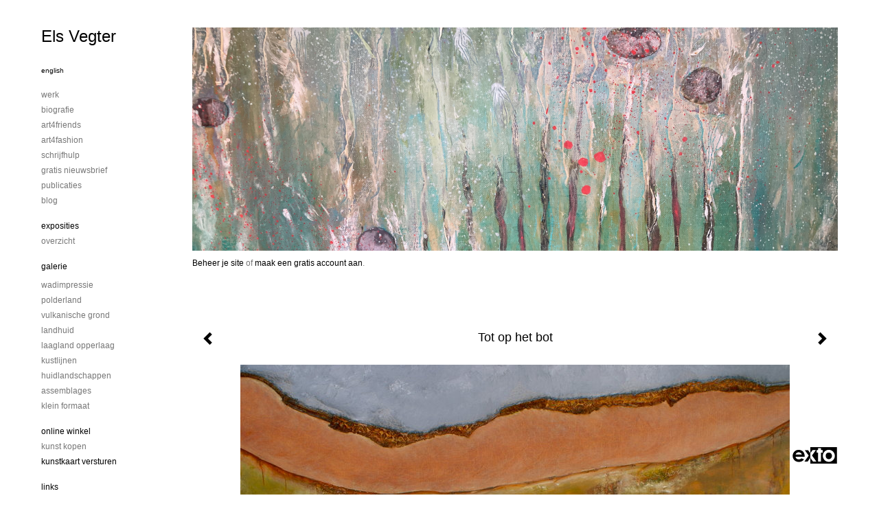

--- FILE ---
content_type: text/html
request_url: https://www.elsvegter.nl/kunstwerk/kunstkaart/12457348_next.html
body_size: 8604
content:
<!DOCTYPE html>
<html lang="nl">
	<head>
        		<meta charset="utf-8">
<!-- 		<meta http-equiv="X-UA-Compatible" content="IE=edge"> -->
		<meta name="viewport" content="width=device-width, initial-scale=1">
		<meta name="description" content="vondsten: bot, elandenhuid, lingeriekant, computertoetsen
"/>

		<meta property="og:description" content="vondsten: bot, elandenhuid, lingeriekant, computertoetsen
"/>
		<meta property="og:title" content="Tot op het bot"/>
		<meta property="og:url" content="https://www.elsvegter.nl/kunstwerk/kunstkaart/12457348_next.html"/>
		<meta property="og:type" content="website" />


        <script type="text/javascript" src="https://da585e4b0722.eu-west-1.sdk.awswaf.com/da585e4b0722/bd489623ccdd/challenge.js" defer></script>

        <style>
			.force-upcase {
				text-transform: none !important;
			}
		</style>
		<!-- The above 3 meta tags *must* come first in the head; any other head content must come *after* these tags -->
		<title>Els Vegter - Tot op het bot</title>

		<!-- jQuery (necessary for Bootstrap's JavaScript plugins) -->
		<script src="//ajax.googleapis.com/ajax/libs/jquery/1.11.2/jquery.min.js"></script>

		<link rel="stylesheet" type="text/css" href="//dqr09d53641yh.cloudfront.net/css/1994-1768649990.css" />
		<!-- <link rel="stylesheet/less" type="text/css" href="assets/exto.themes.less" /> -->
		<!-- HTML5 shim and Respond.js for IE8 support of HTML5 elements and media queries -->
		<!-- WARNING: Respond.js doesn't work if you view the page via file:// -->
		<!--[if lt IE 9]>
			<script src="https://oss.maxcdn.com/html5shiv/3.7.2/html5shiv.min.js"></script>
			<script src="https://oss.maxcdn.com/respond/1.4.2/respond.min.js"></script>
		<![endif]-->
		<script src="//www.google.com/recaptcha/api.js"></script>
				        
        
        
		<meta property="fb:app_id" content="200441346661022" />

                        
		<style>
			.index-image {
				float: right;
				padding: 20px 0px 20px 20px;
			}
			.ck-content img {
				 display: inline;
			 }
			img {
				image-orientation: from-image;
			}
		</style>
		
		<script type="text/javascript">

			var _gaq = _gaq || [];
			_gaq.push(['_setAccount', 'UA-54784-13']);
            _gaq.push(['_gat._anonymizeIp']);
            _gaq.push(['_trackPageview']);

            
			(function() {
				var ga = document.createElement('script'); ga.type = 'text/javascript'; ga.async = true;
				ga.src = ('https:' == document.location.protocol ? 'https://ssl' : 'http://www') + '.google-analytics.com/ga.js';
				var s = document.getElementsByTagName('script')[0]; s.parentNode.insertBefore(ga, s);
			})();
		</script>

		

	</head>
	<body class="layout--zoom layout--banner -mobile  layout--nav-caps layout-- layout-- theme--light" ondragstart="return false" onselectstart="return false" oncontextmenu="alert('Deze afbeelding is auteursrechtelijk beschermd en mag niet zonder toestemming worden gebruikt. This image is copyrighted and may not be used without permission.'); return false;" >

		<div class="page">

			<header class="header" role="banner">
				<div class="header-title">
                    						<a href="http://www.exto.nl" class="header-logo ir ">exto | kunst, kunstenaars, galeries en exposities</a>
                                        
                    				</div>
                					<img draggable="false" class="header-banner" src="//d2w1s6o7rqhcfl.cloudfront.net/1994-header-1708173210.jpg" alt="Els Vegter"/>
                				<p class="header-authentication">
                                                                        <span class="member_banner">
                                        <a target="_top" href="https://www.exto.nl/login.html">Beheer je site</a> of <a target="_top" href="https://www.exto.nl/help/meer_informatie.html">maak een gratis account aan</a>.
                                    </span>
                                            				</p>
			</header>
	  	
			<nav class="navigation navbar navbar-fixed-top">
				<div class="container-fluid">
					<!-- Brand and toggle get grouped for better mobile display -->
					<div class="navbar-header">
						<button type="button" class="navbar-toggle collapsed" data-toggle="collapse" data-target="#bs-example-navbar-collapse-1">
							<span class="sr-only">Toggle navigation</span>
							<span class="icon-bar"></span>
							<span class="icon-bar"></span>
							<span class="icon-bar"></span>
						</button>
						<a class="navbar-brand" href="/">Els Vegter - Tot op het bot</a>
					</div>
			
					<div class="collapse navbar-collapse" id="bs-example-navbar-collapse-1">

						<!-- Horizontal menu -->
						<ul class="nav navbar-nav">

<li class="dropdown">
<a href="/" class="dropdown-toggle" data-toggle="dropdown" role="button" aria-expanded="false">Els Vegter <span class="caret"></span></a>

<ul class="dropdown-menu dropdown-menu--mega" role="menu">
<li>
<a href="/index/5194_Werk.html">
Werk
</a>
</li>
<li>
<a href="/index/5091_Biografie.html">
Biografie
</a>
</li>
<li>
<a href="/index/17002696_Art4Friends.html">
Art4Friends
</a>
</li>
<li>
<a href="/index/169756633_Art4Fashion.html">
Art4Fashion
</a>
</li>
<li>
<a href="/index/15860891_Schrijfhulp.html">
Schrijfhulp
</a>
</li>
<li>
<a href="/index/13627621_Gratis+nieuwsbrief.html">
Gratis nieuwsbrief
</a>
</li>
<li>
<a href="/publicaties.html">
publicaties
</a>
</li>
<li>
<a href="/blog.html">
blog
</a>
</li>
</ul>
</li>
<li class="dropdown">
<a href="/exposities.html" class="dropdown-toggle" data-toggle="dropdown" role="button" aria-expanded="false">Exposities <span class="caret"></span></a>

<ul class="dropdown-menu" role="menu">
<li>
<a href="/exposities.html">
overzicht
</a>
</li>
</ul>
</li>
<li class="dropdown">
<a href="/kunstwerken.html" class="dropdown-toggle" data-toggle="dropdown" role="button" aria-expanded="false">Galerie <span class="caret"></span></a>

<ul class="dropdown-menu dropdown-menu--mega" role="menu">
<li>
<a href="/kunstwerken.html">
overzicht
</a>
</li>
<li>
<a href="/kunstwerken/400481065_Wadimpressie.html">
Wadimpressie
</a>
</li>
<li>
<a href="/kunstwerken/245812239_Polderland.html">
Polderland
</a>
</li>
<li>
<a href="/kunstwerken/267096106_Vulkanische+grond.html">
Vulkanische grond
</a>
</li>
<li>
<a href="/kunstwerken/147873007_Landhuid.html">
Landhuid
</a>
</li>
<li>
<a href="/kunstwerken/23718459_Laagland+Opperlaag.html">
Laagland Opperlaag
</a>
</li>
<li>
<a href="/kunstwerken/12264055_Kustlijnen.html">
Kustlijnen
</a>
</li>
<li>
<a href="/kunstwerken/12152496_Huidlandschappen.html">
Huidlandschappen
</a>
</li>
<li>
<a href="/kunstwerken/15325423_Assemblages.html">
Assemblages
</a>
</li>
<li>
<a href="/kunstwerken/16939917_Klein+formaat.html">
Klein formaat
</a>
</li>
</ul>
</li>
<li class="dropdown">
<a href="/kunstkopen.html" class="dropdown-toggle" data-toggle="dropdown" role="button" aria-expanded="false">Online winkel <span class="caret"></span></a>

<ul class="dropdown-menu" role="menu">
<li>
<a href="/kunstkopen.html">
kunst kopen
</a>
</li>
<li class="active">
<a href="/kunstkaarten.html">
kunstkaart versturen
</a>
</li>
</ul>
</li>
<li class="dropdown">
<a href="/links.html" class="dropdown-toggle" data-toggle="dropdown" role="button" aria-expanded="false">Links <span class="caret"></span></a>

<ul class="dropdown-menu" role="menu">
<li>
<a href="/links.html">
interessante links
</a>
</li>
</ul>
</li>
<li class="dropdown">
<a href="/reageer/site/0.html" class="dropdown-toggle" data-toggle="dropdown" role="button" aria-expanded="false">Contact <span class="caret"></span></a>

<ul class="dropdown-menu" role="menu">
<li>
<a href="/nieuwsbrief.html">
nieuwsbrief
</a>
</li>
<li>
<a href="/reageer/site/0.html">
reageer
</a>
</li>
<li>
<a href="/gast.html">
gastenboek
</a>
</li>
<li>
<a href="/adresgegevens.html">
adresgegevens
</a>
</li>
<li>
<a href="/privacy.html">
privacyverklaring
</a>
</li>
</ul>
</li></ul>						
						
						<p class="navigation-authentication">
                            
                                                                    <span class="member_banner">
                                        <a target="_top" href="https://www.exto.nl/login.html">Beheer je site</a> of <a target="_top" href="https://www.exto.nl/help/meer_informatie.html">maak een gratis account aan</a>.
                                    </span>
                                                        						</p>
					</div><!-- /.navbar-collapse -->

                    			    
					    <p class="languages">
                            								<a href="http://vegter.exto.org" class="ir english">English</a>
                                                        						</p>
                    				</div><!-- /.container-fluid -->
			</nav>
	  	
			<div class="content" role="main">

                					<img draggable="false" class="content-banner" src="//d2w1s6o7rqhcfl.cloudfront.net/1994-header-1708173210.jpg" alt=""/>
                			
				<!-- START ARTWORK -->
<section class="section" id="section-artwork-landscape">
	<div class="artwork">
		<header class="artwork-heading">
			<h2>Tot op het bot</h2>
		</header>

		
			<!-- Zoomoptie gebruiken -->
			<img draggable="false" class="artwork-image artwork-image--zoom" src="//d2w1s6o7rqhcfl.cloudfront.net/1994-o-15141244.jpg" alt="Tot op het bot" />

			<script>
                $( document ).ready(function() {
                    var $artwork = $('.artwork-image--zoom');
                    var pswp = $('.pswp')[0];

                    var items = [
                        {
                            src: '//d2w1s6o7rqhcfl.cloudfront.net/1994-orig-15141244.jpg',
                            w: 2844,
                            h: 1922,
                            title: 'Tot op het bot'
                        }

                    ];

                    $artwork.on( "click", function() {
                        event.preventDefault();

                        var options = {
                            index: 0,
                            bgOpacity: 0.7,
                            showHideOpacity: true,
                            shareEl: false
                        }

                        var lightBox = new PhotoSwipe(pswp, PhotoSwipeUI_Default, items, options);
                        lightBox.init();
                    });
                });
			</script>

		
		<p class="artwork-description">

							<span>
					110 x 150 cm, © 2008,
					prijs op aanvraag<br/>Tweedimensionaal | Schilderkunst | Olieverf | Op doek<br/>
				</span>
						
			<style>
				.artwork-description img {
					display: inline !important;
				}
			</style>

			<span>vondsten: bot, elandenhuid, lingeriekant, computertoetsen
</span>

		</p>

					<a href="/kunstwerk/kunstkaart/15071250_next.html" class="artwork-option artwork-next" data-toggle="tooltip" data-placement="top" title="Volgende">
				<span class="glyphicon glyphicon-chevron-right" aria-hidden="true"></span>
			</a>
		
					<a href="/kunstwerk/kunstkaart/12189782_prev.html" class="artwork-option artwork-previous" data-toggle="tooltip" data-placement="top" title="Vorige">
				<span class="glyphicon glyphicon-chevron-left" aria-hidden="true"></span>
			</a>
		
		<a href="/reageer/object/12457348.html" class="artwork-option artwork-reply" data-toggle="tooltip" data-placement="top" title="Reageren">
			<span class="glyphicon glyphicon-comment" aria-hidden="true"></span>
		</a>

		<div style="text-align: center;">
					</div>

		

		
			<a href="https://www.exto.nl/kunstkaart/afmeting/12457348_ansichtkaart.html" class="artwork-option artwork-send"  data-toggle="tooltip" data-placement="top" title="Versturen">
				<span class="glyphicon glyphicon-envelope" aria-hidden="true"></span>
			</a>

			<div class="artwork-send-artcard">
				<a href="https://www.exto.nl/kunstkaart/afmeting/12457348_ansichtkaart.html">
					Stuur als kunstkaart&nbsp;&nbsp;&nbsp;
					<span class="artcard-price">Vanaf &euro; 2,95 excl. porto</span>&nbsp;&nbsp;
					<span class="glyphicon glyphicon-arrow-right"></span>
				</a>
			</div>

				
	</div>

	
		<div class="gallery-nav">

			
				<div class="gallery-nav-cell"><a class="gallery-nav-link" href="/kunstwerk/315485099_Mona+Lisa+in+de+polder+II.html"><img src="//d2w1s6o7rqhcfl.cloudfront.net/75x75xN_1994-o-388279929.jpg" alt="" title=""  ></a></div>

			
				<div class="gallery-nav-cell"><a class="gallery-nav-link" href="/kunstwerk/278712064_Okura+lake.html"><img src="//d2w1s6o7rqhcfl.cloudfront.net/75x75xN_1994-o-282799442.jpg" alt="" title=""  ></a></div>

			
				<div class="gallery-nav-cell"><a class="gallery-nav-link" href="/kunstwerk/315485914_Vulkanische+grond+13.html"><img src="//d2w1s6o7rqhcfl.cloudfront.net/75x75xN_1994-o-315485915.jpg" alt="" title=""  ></a></div>

			
				<div class="gallery-nav-cell"><a class="gallery-nav-link" href="/kunstwerk/315484686_Mona+Lisa+in+de+polder.html"><img src="//d2w1s6o7rqhcfl.cloudfront.net/75x75xN_1994-o-387818521.jpg" alt="" title=""  ></a></div>

			
				<div class="gallery-nav-cell"><a class="gallery-nav-link" href="/kunstwerk/282800127_Vulkanische+grond+09.html"><img src="//d2w1s6o7rqhcfl.cloudfront.net/75x75xN_1994-o-282800127.jpg" alt="" title=""  ></a></div>

			
				<div class="gallery-nav-cell"><a class="gallery-nav-link" href="/kunstwerk/315486127_Vulkanische+grond+12.html"><img src="//d2w1s6o7rqhcfl.cloudfront.net/75x75xN_1994-o-315486128.jpg" alt="" title=""  ></a></div>

			
				<div class="gallery-nav-cell"><a class="gallery-nav-link" href="/kunstwerk/325430788_Polderland+III.html"><img src="//d2w1s6o7rqhcfl.cloudfront.net/75x75xN_1994-o-329597777.jpg" alt="" title=""  ></a></div>

			
				<div class="gallery-nav-cell"><a class="gallery-nav-link" href="/kunstwerk/325440462_Vulkanische+grond+14.html"><img src="//d2w1s6o7rqhcfl.cloudfront.net/75x75xN_1994-o-325440463.jpg" alt="" title=""  ></a></div>

			
				<div class="gallery-nav-cell"><a class="gallery-nav-link" href="/kunstwerk/278711998_Vulkanische+grond+07.html"><img src="//d2w1s6o7rqhcfl.cloudfront.net/75x75xN_1994-o-278711998.jpg" alt="" title=""  ></a></div>

			
				<div class="gallery-nav-cell"><a class="gallery-nav-link" href="/kunstwerk/163923029_Zonder+titel.html"><img src="//d2w1s6o7rqhcfl.cloudfront.net/75x75xN_1994-o-163923029.jpg" alt="" title=""  ></a></div>

			
				<div class="gallery-nav-cell"><a class="gallery-nav-link" href="/kunstwerk/278712089_lava.html"><img src="//d2w1s6o7rqhcfl.cloudfront.net/75x75xN_1994-o-278712089.jpg" alt="" title=""  ></a></div>

			
				<div class="gallery-nav-cell"><a class="gallery-nav-link" href="/kunstwerk/163924097_Zonder+titel.html"><img src="//d2w1s6o7rqhcfl.cloudfront.net/75x75xN_1994-o-163924097.jpg" alt="" title=""  ></a></div>

			
				<div class="gallery-nav-cell"><a class="gallery-nav-link" href="/kunstwerk/278584471_landscape+sunset.html"><img src="//d2w1s6o7rqhcfl.cloudfront.net/75x75xN_1994-o-278710161.jpg" alt="" title=""  ></a></div>

			
				<div class="gallery-nav-cell"><a class="gallery-nav-link" href="/kunstwerk/20019355_Unbalanced+Rock.html"><img src="//d2w1s6o7rqhcfl.cloudfront.net/75x75xN_1994-o-20019355.jpg" alt="" title=""  ></a></div>

			
				<div class="gallery-nav-cell"><a class="gallery-nav-link" href="/kunstwerk/278712334_Vulkanische+grond+08+A.html"><img src="//d2w1s6o7rqhcfl.cloudfront.net/75x75xN_1994-o-278712334.jpg" alt="" title=""  ></a></div>

			
				<div class="gallery-nav-cell"><a class="gallery-nav-link" href="/kunstwerk/245806233_Breuklijn+II.html"><img src="//d2w1s6o7rqhcfl.cloudfront.net/75x75xN_1994-o-245806233.jpg" alt="" title=""  ></a></div>

			
				<div class="gallery-nav-cell"><a class="gallery-nav-link" href="/kunstwerk/251655743_Zonder+titel.html"><img src="//d2w1s6o7rqhcfl.cloudfront.net/75x75xN_1994-o-251655743.jpg" alt="" title=""  ></a></div>

			
				<div class="gallery-nav-cell"><a class="gallery-nav-link" href="/kunstwerk/552169853_Wad+getij+10.html"><img src="//d2w1s6o7rqhcfl.cloudfront.net/75x75xN_1994-o-552169855.jpg" alt="" title=""  ></a></div>

			
				<div class="gallery-nav-cell"><a class="gallery-nav-link" href="/kunstwerk/552170035_Wad+getij+11.html"><img src="//d2w1s6o7rqhcfl.cloudfront.net/75x75xN_1994-o-552170036.jpg" alt="" title=""  ></a></div>

			
				<div class="gallery-nav-cell"><a class="gallery-nav-link" href="/kunstwerk/552170146_Wad+getij+12.html"><img src="//d2w1s6o7rqhcfl.cloudfront.net/75x75xN_1994-o-552170147.jpg" alt="" title=""  ></a></div>

			
				<div class="gallery-nav-cell"><a class="gallery-nav-link" href="/kunstwerk/552170314_Wad+getij+13.html"><img src="//d2w1s6o7rqhcfl.cloudfront.net/75x75xN_1994-o-552170315.jpg" alt="" title=""  ></a></div>

			
				<div class="gallery-nav-cell"><a class="gallery-nav-link" href="/kunstwerk/552170318_Wad+getij+14.html"><img src="//d2w1s6o7rqhcfl.cloudfront.net/75x75xN_1994-o-552170319.jpg" alt="" title=""  ></a></div>

			
				<div class="gallery-nav-cell"><a class="gallery-nav-link" href="/kunstwerk/552170546_Wad+getij+15.html"><img src="//d2w1s6o7rqhcfl.cloudfront.net/75x75xN_1994-o-552170547.jpg" alt="" title=""  ></a></div>

			
				<div class="gallery-nav-cell"><a class="gallery-nav-link" href="/kunstwerk/552171603_Wad+getij+16.html"><img src="//d2w1s6o7rqhcfl.cloudfront.net/75x75xN_1994-o-552171604.jpg" alt="" title=""  ></a></div>

			
				<div class="gallery-nav-cell"><a class="gallery-nav-link" href="/kunstwerk/424590546_Wad+Brakzand.html"><img src="//d2w1s6o7rqhcfl.cloudfront.net/75x75xN_1994-o-424590547.jpg" alt="" title=""  ></a></div>

			
				<div class="gallery-nav-cell"><a class="gallery-nav-link" href="/kunstwerk/424457832_Wad+getij+2.html"><img src="//d2w1s6o7rqhcfl.cloudfront.net/75x75xN_1994-o-424457833.jpg" alt="" title=""  ></a></div>

			
				<div class="gallery-nav-cell"><a class="gallery-nav-link" href="/kunstwerk/424458235_Wad+getij+3.html"><img src="//d2w1s6o7rqhcfl.cloudfront.net/75x75xN_1994-o-424458236.jpg" alt="" title=""  ></a></div>

			
				<div class="gallery-nav-cell"><a class="gallery-nav-link" href="/kunstwerk/424458243_Wad+getij+4.html"><img src="//d2w1s6o7rqhcfl.cloudfront.net/75x75xN_1994-o-424458244.jpg" alt="" title=""  ></a></div>

			
				<div class="gallery-nav-cell"><a class="gallery-nav-link" href="/kunstwerk/424458325_Wad+getij+5.html"><img src="//d2w1s6o7rqhcfl.cloudfront.net/75x75xN_1994-o-424458326.jpg" alt="" title=""  ></a></div>

			
				<div class="gallery-nav-cell"><a class="gallery-nav-link" href="/kunstwerk/424458349_Wad+getij+6.html"><img src="//d2w1s6o7rqhcfl.cloudfront.net/75x75xN_1994-o-424458350.jpg" alt="" title=""  ></a></div>

			
				<div class="gallery-nav-cell"><a class="gallery-nav-link" href="/kunstwerk/426468501_Wad+getij+7.html"><img src="//d2w1s6o7rqhcfl.cloudfront.net/75x75xN_1994-o-426468502.jpg" alt="" title=""  ></a></div>

			
				<div class="gallery-nav-cell"><a class="gallery-nav-link" href="/kunstwerk/426468625_Wad+getij+8.html"><img src="//d2w1s6o7rqhcfl.cloudfront.net/75x75xN_1994-o-426468626.jpg" alt="" title=""  ></a></div>

			
				<div class="gallery-nav-cell"><a class="gallery-nav-link" href="/kunstwerk/426468663_Wad+getij+9.html"><img src="//d2w1s6o7rqhcfl.cloudfront.net/75x75xN_1994-o-427906286.jpg" alt="" title=""  ></a></div>

			
				<div class="gallery-nav-cell"><a class="gallery-nav-link" href="/kunstwerk/424590551_Wad+Kattegat.html"><img src="//d2w1s6o7rqhcfl.cloudfront.net/75x75xN_1994-o-424590552.jpg" alt="" title=""  ></a></div>

			
				<div class="gallery-nav-cell"><a class="gallery-nav-link" href="/kunstwerk/424590464_Wad+Kerkeriet.html"><img src="//d2w1s6o7rqhcfl.cloudfront.net/75x75xN_1994-o-424590465.jpg" alt="" title=""  ></a></div>

			
				<div class="gallery-nav-cell"><a class="gallery-nav-link" href="/kunstwerk/491473712_Wad+Ochtendgloren.html"><img src="//d2w1s6o7rqhcfl.cloudfront.net/75x75xN_1994-o-491473713.jpg" alt="" title=""  ></a></div>

			
				<div class="gallery-nav-cell"><a class="gallery-nav-link" href="/kunstwerk/417679984_Wad+chlorofyta.html"><img src="//d2w1s6o7rqhcfl.cloudfront.net/75x75xN_1994-o-417680170.jpg" alt="" title=""  ></a></div>

			
				<div class="gallery-nav-cell"><a class="gallery-nav-link" href="/kunstwerk/406338278_Waddensporen.html"><img src="//d2w1s6o7rqhcfl.cloudfront.net/75x75xN_1994-o-406465496.jpg" alt="" title=""  ></a></div>

			
				<div class="gallery-nav-cell"><a class="gallery-nav-link" href="/kunstwerk/397067994_Wad+kribben.html"><img src="//d2w1s6o7rqhcfl.cloudfront.net/75x75xN_1994-o-397067995.jpg" alt="" title=""  ></a></div>

			
				<div class="gallery-nav-cell"><a class="gallery-nav-link" href="/kunstwerk/427907052_Wad+nevel.html"><img src="//d2w1s6o7rqhcfl.cloudfront.net/75x75xN_1994-o-427907053.jpg" alt="" title=""  ></a></div>

			
				<div class="gallery-nav-cell"><a class="gallery-nav-link" href="/kunstwerk/405508637_Wad+Slufter.html"><img src="//d2w1s6o7rqhcfl.cloudfront.net/75x75xN_1994-o-405508639.jpg" alt="" title=""  ></a></div>

			
				<div class="gallery-nav-cell"><a class="gallery-nav-link" href="/kunstwerk/397067873_Wad+verstilling.html"><img src="//d2w1s6o7rqhcfl.cloudfront.net/75x75xN_1994-o-397067874.jpg" alt="" title=""  ></a></div>

			
				<div class="gallery-nav-cell"><a class="gallery-nav-link" href="/kunstwerk/397067752_Wad+weeromslag.html"><img src="//d2w1s6o7rqhcfl.cloudfront.net/75x75xN_1994-o-397067754.jpg" alt="" title=""  ></a></div>

			
				<div class="gallery-nav-cell"><a class="gallery-nav-link" href="/kunstwerk/375426232_Fragments+of+Beniti+Cornelis.html"><img src="//d2w1s6o7rqhcfl.cloudfront.net/75x75xN_1994-o-376221633.jpg" alt="" title=""  ></a></div>

			
				<div class="gallery-nav-cell"><a class="gallery-nav-link" href="/kunstwerk/376222506_Fragments+of+Willem+de+Kooning.html"><img src="//d2w1s6o7rqhcfl.cloudfront.net/75x75xN_1994-o-377304749.jpg" alt="" title=""  ></a></div>

			
				<div class="gallery-nav-cell"><a class="gallery-nav-link" href="/kunstwerk/387818417_Wadbaken.html"><img src="//d2w1s6o7rqhcfl.cloudfront.net/75x75xN_1994-o-387818418.jpg" alt="" title=""  ></a></div>

			
				<div class="gallery-nav-cell"><a class="gallery-nav-link" href="/kunstwerk/387818326_Wadspiegeling.html"><img src="//d2w1s6o7rqhcfl.cloudfront.net/75x75xN_1994-o-387818327.jpg" alt="" title=""  ></a></div>

			
				<div class="gallery-nav-cell"><a class="gallery-nav-link" href="/kunstwerk/354655553_Fragments+of+C%C3%A9zanne+III.html"><img src="//d2w1s6o7rqhcfl.cloudfront.net/75x75xN_1994-o-356951725.jpg" alt="" title=""  ></a></div>

			
				<div class="gallery-nav-cell"><a class="gallery-nav-link" href="/kunstwerk/354655903_Fragments+of+Frans+Hals+.html"><img src="//d2w1s6o7rqhcfl.cloudfront.net/75x75xN_1994-o-387906574.jpg" alt="" title=""  ></a></div>

			
				<div class="gallery-nav-cell"><a class="gallery-nav-link" href="/kunstwerk/367242908_Fragments+of+Jan+Both.html"><img src="//d2w1s6o7rqhcfl.cloudfront.net/75x75xN_1994-o-375426110.jpg" alt="" title=""  ></a></div>

			
				<div class="gallery-nav-cell"><a class="gallery-nav-link" href="/kunstwerk/359937347_Fragments+of+Lotto.html"><img src="//d2w1s6o7rqhcfl.cloudfront.net/75x75xN_1994-o-491475541.jpg" alt="" title=""  ></a></div>

			
				<div class="gallery-nav-cell"><a class="gallery-nav-link" href="/kunstwerk/358501903_Fragments+of+Rubens+VI+Herfstlandschap+.html"><img src="//d2w1s6o7rqhcfl.cloudfront.net/75x75xN_1994-o-358501909.jpg" alt="" title=""  ></a></div>

			
				<div class="gallery-nav-cell"><a class="gallery-nav-link" href="/kunstwerk/372959311_Silent+Wad.html"><img src="//d2w1s6o7rqhcfl.cloudfront.net/75x75xN_1994-o-372959312.jpg" alt="" title=""  ></a></div>

			
				<div class="gallery-nav-cell"><a class="gallery-nav-link" href="/kunstwerk/372959403_Sunset+Wad.html"><img src="//d2w1s6o7rqhcfl.cloudfront.net/75x75xN_1994-o-372959405.jpg" alt="" title=""  ></a></div>

			
				<div class="gallery-nav-cell"><a class="gallery-nav-link" href="/kunstwerk/358502392_Wad+windkracht+8+.html"><img src="//d2w1s6o7rqhcfl.cloudfront.net/75x75xN_1994-o-358502394.jpg" alt="" title=""  ></a></div>

			
				<div class="gallery-nav-cell"><a class="gallery-nav-link" href="/kunstwerk/283347837_Cremorne%2C+Sydney.html"><img src="//d2w1s6o7rqhcfl.cloudfront.net/75x75xN_1994-o-283347837.jpg" alt="" title=""  ></a></div>

			
				<div class="gallery-nav-cell"><a class="gallery-nav-link" href="/kunstwerk/286291744_Gebroken+herinnering+I.html"><img src="//d2w1s6o7rqhcfl.cloudfront.net/75x75xN_1994-o-286291746.jpg" alt="" title=""  ></a></div>

			
				<div class="gallery-nav-cell"><a class="gallery-nav-link" href="/kunstwerk/286291919_Gebroken+herinnering+II.html"><img src="//d2w1s6o7rqhcfl.cloudfront.net/75x75xN_1994-o-286291920.jpg" alt="" title=""  ></a></div>

			
				<div class="gallery-nav-cell"><a class="gallery-nav-link" href="/kunstwerk/12264415_Inconvenient+Beauty.html"><img src="//d2w1s6o7rqhcfl.cloudfront.net/75x75xN_1994-o-286298421.jpg" alt="" title=""  ></a></div>

			
				<div class="gallery-nav-cell"><a class="gallery-nav-link" href="/kunstwerk/283347638_Vulkanische+grond+10.html"><img src="//d2w1s6o7rqhcfl.cloudfront.net/75x75xN_1994-o-283347638.jpg" alt="" title=""  ></a></div>

			
				<div class="gallery-nav-cell"><a class="gallery-nav-link" href="/kunstwerk/283347698_Vulkanische+grond+11.html"><img src="//d2w1s6o7rqhcfl.cloudfront.net/75x75xN_1994-o-283347698.jpg" alt="" title=""  ></a></div>

			
				<div class="gallery-nav-cell"><a class="gallery-nav-link" href="/kunstwerk/267097009_Vulkanische+grond+01.html"><img src="//d2w1s6o7rqhcfl.cloudfront.net/75x75xN_1994-o-267097009.jpg" alt="" title=""  ></a></div>

			
				<div class="gallery-nav-cell"><a class="gallery-nav-link" href="/kunstwerk/267097159_Vulkanische+grond+02.html"><img src="//d2w1s6o7rqhcfl.cloudfront.net/75x75xN_1994-o-267097159.jpg" alt="" title=""  ></a></div>

			
				<div class="gallery-nav-cell"><a class="gallery-nav-link" href="/kunstwerk/267097237_Vulkanische+grond+03.html"><img src="//d2w1s6o7rqhcfl.cloudfront.net/75x75xN_1994-o-267097237.jpg" alt="" title=""  ></a></div>

			
				<div class="gallery-nav-cell"><a class="gallery-nav-link" href="/kunstwerk/267097246_Vulkanische+grond+04.html"><img src="//d2w1s6o7rqhcfl.cloudfront.net/75x75xN_1994-o-267097246.jpg" alt="" title=""  ></a></div>

			
				<div class="gallery-nav-cell"><a class="gallery-nav-link" href="/kunstwerk/268959356_Vulkanische+grond+05.html"><img src="//d2w1s6o7rqhcfl.cloudfront.net/75x75xN_1994-o-269010525.jpg" alt="" title=""  ></a></div>

			
				<div class="gallery-nav-cell"><a class="gallery-nav-link" href="/kunstwerk/275329351_Vulkanische+grond+06.html"><img src="//d2w1s6o7rqhcfl.cloudfront.net/75x75xN_1994-o-275329351.jpg" alt="" title=""  ></a></div>

			
				<div class="gallery-nav-cell"><a class="gallery-nav-link" href="/kunstwerk/245814256_Luchtwortels+%28tweeluik%29.html"><img src="//d2w1s6o7rqhcfl.cloudfront.net/75x75xN_1994-o-245863899.jpg" alt="" title=""  ></a></div>

			
				<div class="gallery-nav-cell"><a class="gallery-nav-link" href="/kunstwerk/212241156_Insula+Island.html"><img src="//d2w1s6o7rqhcfl.cloudfront.net/75x75xN_1994-o-378649412.jpg" alt="" title=""  ></a></div>

			
				<div class="gallery-nav-cell"><a class="gallery-nav-link" href="/kunstwerk/13959733_Kustlijn.html"><img src="//d2w1s6o7rqhcfl.cloudfront.net/75x75xN_1994-o-187952599.jpg" alt="" title=""  ></a></div>

			
				<div class="gallery-nav-cell"><a class="gallery-nav-link" href="/kunstwerk/95132937_Laagland+VII+.html"><img src="//d2w1s6o7rqhcfl.cloudfront.net/75x75xN_1994-o-378917838.jpg" alt="" title=""  ></a></div>

			
				<div class="gallery-nav-cell"><a class="gallery-nav-link" href="/kunstwerk/162401103_Searching+in+darkness.html"><img src="//d2w1s6o7rqhcfl.cloudfront.net/75x75xN_1994-o-162401103.jpg" alt="" title=""  ></a></div>

			
				<div class="gallery-nav-cell"><a class="gallery-nav-link" href="/kunstwerk/147895491_Skinny+on+the+edge.html"><img src="//d2w1s6o7rqhcfl.cloudfront.net/75x75xN_1994-o-245810733.jpg" alt="" title=""  ></a></div>

			
				<div class="gallery-nav-cell"><a class="gallery-nav-link" href="/kunstwerk/163925390_Zonder+titel.html"><img src="//d2w1s6o7rqhcfl.cloudfront.net/75x75xN_1994-o-163925390.jpg" alt="" title=""  ></a></div>

			
				<div class="gallery-nav-cell"><a class="gallery-nav-link" href="/kunstwerk/163923390_Zonder+titel.html"><img src="//d2w1s6o7rqhcfl.cloudfront.net/75x75xN_1994-o-163923390.jpg" alt="" title=""  ></a></div>

			
				<div class="gallery-nav-cell"><a class="gallery-nav-link" href="/kunstwerk/163983209_Zonder+titel.html"><img src="//d2w1s6o7rqhcfl.cloudfront.net/75x75xN_1994-o-163983209.jpg" alt="" title=""  ></a></div>

			
				<div class="gallery-nav-cell"><a class="gallery-nav-link" href="/kunstwerk/16318781_Navelstreng.html"><img src="//d2w1s6o7rqhcfl.cloudfront.net/75x75xN_1994-o-16318781.jpg" alt="" title=""  ></a></div>

			
				<div class="gallery-nav-cell"><a class="gallery-nav-link" href="/kunstwerk/15374246_Reflectie.html"><img src="//d2w1s6o7rqhcfl.cloudfront.net/75x75xN_1994-o-16274243.jpg" alt="" title=""  ></a></div>

			
				<div class="gallery-nav-cell"><a class="gallery-nav-link" href="/kunstwerk/15374243_ik+ben+die+ik+ben.html"><img src="//d2w1s6o7rqhcfl.cloudfront.net/75x75xN_1994-o-15544121.jpg" alt="" title=""  ></a></div>

			
				<div class="gallery-nav-cell"><a class="gallery-nav-link" href="/kunstwerk/15374213_Uitwaseming.html"><img src="//d2w1s6o7rqhcfl.cloudfront.net/75x75xN_1994-o-15374213.jpg" alt="" title=""  ></a></div>

			
				<div class="gallery-nav-cell"><a class="gallery-nav-link" href="/kunstwerk/14337272_Vulkaankust.html"><img src="//d2w1s6o7rqhcfl.cloudfront.net/75x75xN_1994-o-15141242.jpg" alt="" title=""  ></a></div>

			
				<div class="gallery-nav-cell"><a class="gallery-nav-link" href="/kunstwerk/13714940_Landscape+XI.html"><img src="//d2w1s6o7rqhcfl.cloudfront.net/75x75xN_1994-o-13714940.jpg" alt="" title=""  ></a></div>

			
				<div class="gallery-nav-cell"><a class="gallery-nav-link" href="/kunstwerk/13714945_Landscape+XII.html"><img src="//d2w1s6o7rqhcfl.cloudfront.net/75x75xN_1994-o-13714945.jpg" alt="" title=""  ></a></div>

			
				<div class="gallery-nav-cell"><a class="gallery-nav-link" href="/kunstwerk/12189782_Huidlandschap.html"><img src="//d2w1s6o7rqhcfl.cloudfront.net/75x75xN_1994-o-13959782.jpg" alt="" title=""  ></a></div>

			
				<div class="gallery-nav-cell"><a class="gallery-nav-link" href="/kunstwerk/12457348_Tot+op+het+bot.html"><img src="//d2w1s6o7rqhcfl.cloudfront.net/75x75xN_1994-o-15141244.jpg" alt="" title=""  ></a></div>

			
				<div class="gallery-nav-cell"><a class="gallery-nav-link" href="/kunstwerk/15071250_Zonder+titel.html"><img src="//d2w1s6o7rqhcfl.cloudfront.net/75x75xN_1994-o-15071250.jpg" alt="" title=""  ></a></div>

					</div>

	</section>


<script>
	
	$(function() {
		$('.gallery-nav').flickity({
			// options
			cellAlign: 'center',
			contain: true,
			pageDots: false,
			imagesLoaded: true,
			wrapAround: false,
			initialIndex: 84,
			lazyLoad: true
		});
	});
</script>



<div class="pswp" tabindex="-1" role="dialog" aria-hidden="true">

	<div class="pswp__bg"></div>

	<div class="pswp__scroll-wrap">

		<div class="pswp__container">
			<div class="pswp__item"></div>
			<div class="pswp__item"></div>
			<div class="pswp__item"></div>
		</div>

		<div class="pswp__ui pswp__ui--hidden">

			<div class="pswp__top-bar">

				<div class="pswp__counter"></div>

				<button class="pswp__button pswp__button--close" title="Close (Esc)"></button>

				<!--<button class="pswp__button pswp__button--share" title="Share"></button>-->

				<button class="pswp__button pswp__button--fs" title="Toggle fullscreen"></button>

				<button class="pswp__button pswp__button--zoom" title="Zoom in/out"></button>

				<div class="pswp__preloader">
					<div class="pswp__preloader__icn">
						<div class="pswp__preloader__cut">
							<div class="pswp__preloader__donut"></div>
						</div>
					</div>
				</div>
			</div>

			<div class="pswp__share-modal pswp__share-modal--hidden pswp__single-tap">
				<div class="pswp__share-tooltip"></div>
			</div>

			<button class="pswp__button pswp__button--arrow--left" title="Previous (arrow left)">
			</button>

			<button class="pswp__button pswp__button--arrow--right" title="Next (arrow right)">
			</button>

			<div class="pswp__caption">
				<div class="pswp__caption__center"></div>
			</div>

		</div>

	</div>

</div>

<!-- END artwork -->

	
			
				<!-- Vertical menu -->
				
				<aside class="aside">

					<header class="aside-header">
						<h2 class="aside-header-artist">
							<a href="/">Els Vegter</a>
						</h2>
					</header>

                    			    
					    <p class="languages">
                            								<a href="http://vegter.exto.org" class="ir english">English</a>
                                                        						</p>
                    
					<ul class="aside-menu">
    <li>
        <a title="Els Vegter" class="force-upcase" href="/">Els Vegter</a>
        <ul>
            <li>
                <a title="Werk" href="/index/5194_Werk.html">Werk</a>
            </li>
            <li>
                <a title="Biografie" href="/index/5091_Biografie.html">Biografie</a>
            </li>
            <li>
                <a title="Art4Friends" href="/index/17002696_Art4Friends.html">Art4Friends</a>
            </li>
            <li>
                <a title="Art4Fashion" href="/index/169756633_Art4Fashion.html">Art4Fashion</a>
            </li>
            <li>
                <a title="Schrijfhulp" href="/index/15860891_Schrijfhulp.html">Schrijfhulp</a>
            </li>
            <li>
                <a title="Gratis nieuwsbrief" href="/index/13627621_Gratis+nieuwsbrief.html">Gratis nieuwsbrief</a>
            </li>
            <li>
                <a title="publicaties" href="/publicaties.html">publicaties</a>
            </li>
            <li>
                <a title="blog" href="/blog.html">blog</a>
            </li>
        </ul>
    </li>
    <li>
        <a title="Exposities" href="/exposities.html">Exposities</a>
        <ul>
            <li>
                <a title="overzicht" href="/exposities.html">overzicht</a>
            </li>
        </ul>
    </li>
    <li>
        <a title="Galerie" href="/kunstwerken.html">Galerie</a>
        <ul>
            <li>
                <a id="menu-gallery-overview" title="overzicht" href="/kunstwerken.html">overzicht</a>
            </li>
            <li>
                <a title="Wadimpressie" href="/kunstwerken/400481065_Wadimpressie.html">Wadimpressie</a>
            </li>
            <li>
                <a title="Polderland" href="/kunstwerken/245812239_Polderland.html">Polderland</a>
            </li>
            <li>
                <a title="Vulkanische grond" href="/kunstwerken/267096106_Vulkanische+grond.html">Vulkanische grond</a>
            </li>
            <li>
                <a title="Landhuid" href="/kunstwerken/147873007_Landhuid.html">Landhuid</a>
            </li>
            <li>
                <a title="Laagland Opperlaag" href="/kunstwerken/23718459_Laagland+Opperlaag.html">Laagland Opperlaag</a>
            </li>
            <li>
                <a title="Kustlijnen" href="/kunstwerken/12264055_Kustlijnen.html">Kustlijnen</a>
            </li>
            <li>
                <a title="Huidlandschappen" href="/kunstwerken/12152496_Huidlandschappen.html">Huidlandschappen</a>
            </li>
            <li>
                <a title="Assemblages" href="/kunstwerken/15325423_Assemblages.html">Assemblages</a>
            </li>
            <li>
                <a title="Klein formaat" href="/kunstwerken/16939917_Klein+formaat.html">Klein formaat</a>
            </li>
        </ul>
    </li>
    <li class="active">
        <a title="Online winkel" href="/kunstkopen.html">Online winkel</a>
        <ul>
            <li>
                <a title="kunst kopen" href="/kunstkopen.html">kunst kopen</a>
            </li>
            <li class="active">
                <a title="kunstkaart versturen" href="/kunstkaarten.html">kunstkaart versturen</a>
            </li>
        </ul>
    </li>
    <li>
        <a title="Links" href="/links.html">Links</a>
        <ul>
            <li>
                <a title="interessante links" href="/links.html">interessante links</a>
            </li>
        </ul>
    </li>
    <li>
        <a title="Contact" href="/reageer/site/0.html">Contact</a>
        <ul>
            <li>
                <a title="nieuwsbrief" href="/nieuwsbrief.html">nieuwsbrief</a>
            </li>
            <li>
                <a title="reageer" href="/reageer/site/0.html">reageer</a>
            </li>
            <li>
                <a title="gastenboek" href="/gast.html">gastenboek</a>
            </li>
            <li>
                <a title="adresgegevens" href="/adresgegevens.html">adresgegevens</a>
            </li>
            <li>
                <a title="privacyverklaring" href="/privacy.html">privacyverklaring</a>
            </li>
        </ul>
    </li>
</ul>
				</aside>
			
			</div>
		
			<footer class="footer">
                
					<script type="text/javascript" src="https://cdn.jsdelivr.net/npm/cookie-bar/cookiebar-latest.min.js?"></script>

                

                					Deze site is onderdeel van <a href="http://www.exto.nl">www.exto.nl</a>. Het copyright op alle getoonde werken berust bij de desbetreffende kunstenaars. De afbeeldingen van de werken mogen niet gebruikt worden zonder schriftelijke toestemming.                
            </footer>

			
				<div class="signature">
					<a class="signature-link" href="https://www.exto.nl" target="_blank">
						<svg xmlns="http://www.w3.org/2000/svg" viewBox="0 0 280.5 104.3"><style type="text/css">  
	.st0{fill:#71AA43;}
</style><path class="st0" d="M111.9 0c0 12.8 0 25.6 0 38.4 4.2-5.8 8.4-11.6 12.6-17.4 0.5-0.7 0.9-1.4 1.5-2 0.2-0.3 0.5-0.2 0.8-0.2 6.7 0 13.4 0 20.2 0 -4.1 5.7-8.3 11.4-12.4 17.1 -4.1 5.6-8.2 11.2-12.2 16.9 1.2 1.8 2.5 3.5 3.8 5.3 7.2 9.9 14.4 19.8 21.5 29.7 0.8 1.2 1.7 2.3 2.5 3.5 -6.7 0-13.4 0-20.2 0 -0.4 0-0.9 0-1.1-0.4 -4.8-6.5-9.6-13.1-14.4-19.6 -0.8-1.1-1.5-2.3-2.5-3.3 0 12.1 0 24.2 0 36.3H280.9V0H111.9zM190.4 34.4c-3.6 0.1-7.3 0-10.9 0.1 0 17.5 0 35 0 52.5 0 1.4 0.1 2.9-0.1 4.3 -6 0-11.9 0-17.9 0 -0.1-0.6-0.1-1.2-0.1-1.9 0-18.3 0-36.6 0-55 -2.3 0-4.6 0-6.9 0 -0.8 0-1.6 0.1-2.4-0.1 0-5.2 0-10.4 0-15.5 3.1-0.1 6.2 0.1 9.3-0.1 0-4 0-8 0-12 2.6-0.1 5.3 0 7.9-0.1 3.3 0 6.7-0.1 10 0.1 0.1 4 0 8 0 12.1 3.6 0.2 7.3 0 10.9 0.1C190.4 24 190.4 29.2 190.4 34.4zM265.8 66.1c-1.2 3.9-2.9 7.6-5.3 10.9 -1.7 2.3-3.5 4.5-5.6 6.4 -2 1.8-4.2 3.4-6.5 4.7 -3.3 1.8-6.9 3.2-10.6 4.1 -7.8 1.7-16.1 1.2-23.5-1.9 -2.9-1.2-5.6-2.8-8-4.8 -2.3-1.8-4.4-3.9-6.3-6.1 -3.5-4.2-6.1-9.1-7.5-14.4 -0.4-1.8-0.8-3.6-1-5.5 -0.2-1.8-0.2-3.5-0.2-5.3 0-7 2-14.1 5.9-20 3.6-5.4 8.6-9.9 14.4-13 4.4-2.3 9.3-3.8 14.3-4.1 4.1-0.3 8.3 0 12.3 1 6.4 1.6 12.5 4.8 17.3 9.3 4.7 4.4 8.2 10 10.1 16.1C267.9 50.8 267.9 58.7 265.8 66.1z"/><path class="st0" d="M76.5 19.1c4.3-0.1 8.5 0 12.8 0 2.8 0 5.6 0 8.4 0 4.1 5.6 8.2 11.3 12.3 16.9 0.6 0.9 1.5 1.7 1.8 2.8 0 9.2 0 18.5 0 27.7 0 0.6 0.1 1.2-0.3 1.7 -4.1 5.7-8.2 11.5-12.4 17.3 -1.5 2-2.9 4.1-4.4 6.1 -6.9 0-13.7 0-20.6 0 8.2-11.4 16.4-22.8 24.7-34.2 0.9-1.3 1.9-2.6 2.8-3.9 -7.8-10.7-15.7-21.4-23.5-32.2C77.5 20.5 76.9 19.8 76.5 19.1L76.5 19.1z"/><path class="st0" d="M74.1 42.9c-2.3-7.4-6.9-14.1-13.1-18.7 -3.9-2.9-8.4-4.8-13.1-5.8 -3.3-0.7-6.7-1.1-10.1-1.1 -6.1-0.2-12.3 1.2-17.8 3.9 -5 2.5-9.2 6.4-12.5 10.8 -2.8 3.8-4.9 8.1-6.1 12.6 -1.9 7.5-1.9 15.6 0.4 23.1 1.8 5.9 5.2 11.2 9.6 15.5 4.7 4.6 10.6 7.7 17 9.2 6.4 1.4 13.1 1.4 19.6 0.3 3.2-0.6 6.4-1.4 9.3-2.9 3.2-1.6 6.2-3.6 8.9-6 1.9-1.9 3.8-3.9 5.3-6.1 -0.5-0.3-0.9-0.5-1.4-0.7 -4.5-2.1-9-4.2-13.5-6.3 -0.4-0.3-0.7 0.2-1 0.4 -1.1 1-2.3 1.9-3.6 2.7 -4.9 3.2-10.9 4.2-16.6 3.6 -3.9-0.4-7.8-1.8-10.9-4.4 -3.7-3-5.9-7.6-6.6-12.2 16.9 0 33.9 0 50.8 0 2.5 0 5.1 0.1 7.6 0C76.2 54.6 75.8 48.6 74.1 42.9zM22.3 46.2c-1.3 0-2.6 0.1-3.9 0 0.2-0.6 0.5-1.2 0.8-1.8 1.3-2.4 2.7-4.7 4.6-6.6 1.1-1.1 2.5-2 3.9-2.7 3.3-1.7 7-2.5 10.7-2.4 4.4-0.1 8.8 1.2 12.2 3.9 3.3 2.3 5.9 5.7 7.1 9.6C46 46.2 34.2 46.2 22.3 46.2z"/><path class="st0" d="M226.6 34.3c1.8-0.1 3.6-0.1 5.4 0 3.1 0.4 6 1.4 8.6 3.2 2.6 1.8 4.6 4.2 6.1 6.9 1.7 3.2 2.4 6.8 2.4 10.3 0 3.6-0.6 7.3-2.2 10.5 -1.7 3.4-4.4 6.2-7.6 8.2 -3.1 1.9-6.8 2.7-10.5 2.7 -3-0.1-6.1-0.6-8.9-2.1 -2.7-1.4-5.2-3.4-6.8-6 -2-2.9-3.1-6.3-3.5-9.7 -0.4-3.9-0.2-7.9 1.2-11.6 1-2.7 2.6-5.2 4.7-7.2C218.4 36.6 222.5 34.7 226.6 34.3L226.6 34.3z"/></svg>					</a>
				</div>

					</div>


		<script src="/assets/bootstrap/3.3.7/js/collapse.js"></script>
		<script src="/assets/bootstrap/3.3.7/js/dropdown.js"></script>
		<script src="/assets/bootstrap/3.3.7/js/tooltip.js"></script>
		<script src="/assets/flickity/2.2/flickity.pkgd.min.js?v11"></script>
		<script src="/assets/photoswipe/photoswipe.min.js"></script>
		<script src="/assets/photoswipe/photoswipe-ui-default.min.js"></script>
		<script src="/assets/imagesloaded/imagesloaded.pkgd.min.js"></script>
		<script src="/assets/isotope/isotope.min.js"></script>
		<script src="/assets/js/exto.themes.js?1768668290"></script>


		<script type="text/javascript" src="/assets/js/easyXDM.min.js"></script>
		<script type="text/javascript" src="/assets/js/jquery.cookie.js"></script>
		
		
				<!-- Piwik -->
				<script type="text/javascript">
                    var pkBaseURL = (("https:" == document.location.protocol) ? "https://stats.exto.nl/" : "http://stats.exto.nl/");
                    document.write(unescape("%3Cscript src='" + pkBaseURL + "piwik.js' type='text/javascript'%3E%3C/script%3E"));
				</script>

				<script type="text/javascript">

                    $.ajax(
                        {
                            url: "/index/blockedip",
                            success: function (result) {
                                if(result == 'false')
								{
                                    try {
                                        var piwikTracker = Piwik.getTracker(pkBaseURL + "piwik.php", 1985);
                                                                                piwikTracker.setDocumentTitle("Kunstkaarten/Tot op het bot");
                                                                                piwikTracker.setDownloadExtensions("pdf");
                                        piwikTracker.trackPageView();
                                        piwikTracker.enableLinkTracking();
                                    } catch( err ) {}

								}
                            }
                        });

				</script>
				<!-- End Piwik Tracking Code -->

		
	</body>
</html>